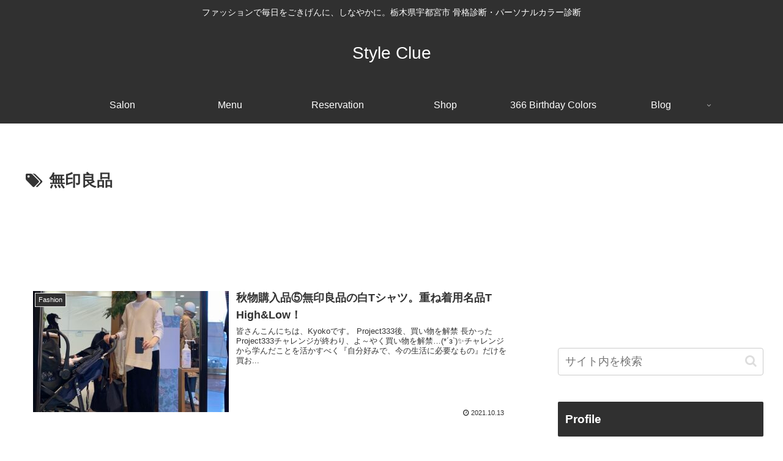

--- FILE ---
content_type: text/html; charset=utf-8
request_url: https://www.google.com/recaptcha/api2/aframe
body_size: 259
content:
<!DOCTYPE HTML><html><head><meta http-equiv="content-type" content="text/html; charset=UTF-8"></head><body><script nonce="KRoG1Pvxh42Zy5NY69tujg">/** Anti-fraud and anti-abuse applications only. See google.com/recaptcha */ try{var clients={'sodar':'https://pagead2.googlesyndication.com/pagead/sodar?'};window.addEventListener("message",function(a){try{if(a.source===window.parent){var b=JSON.parse(a.data);var c=clients[b['id']];if(c){var d=document.createElement('img');d.src=c+b['params']+'&rc='+(localStorage.getItem("rc::a")?sessionStorage.getItem("rc::b"):"");window.document.body.appendChild(d);sessionStorage.setItem("rc::e",parseInt(sessionStorage.getItem("rc::e")||0)+1);localStorage.setItem("rc::h",'1769342790933');}}}catch(b){}});window.parent.postMessage("_grecaptcha_ready", "*");}catch(b){}</script></body></html>